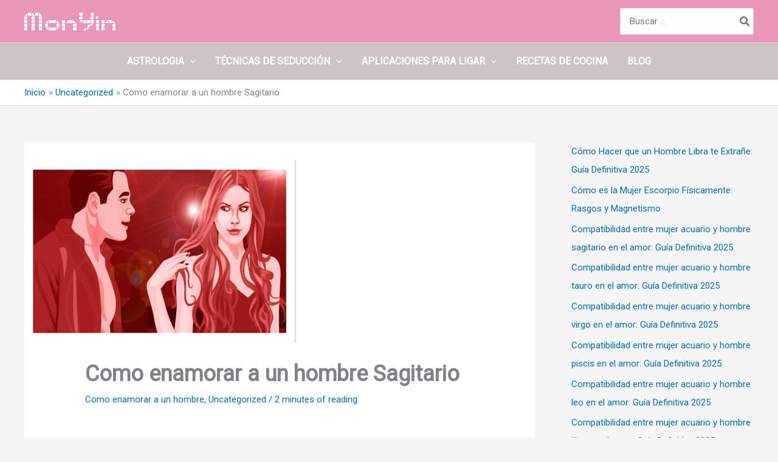

--- FILE ---
content_type: text/html; charset=utf-8
request_url: https://www.google.com/recaptcha/api2/aframe
body_size: 250
content:
<!DOCTYPE HTML><html><head><meta http-equiv="content-type" content="text/html; charset=UTF-8"></head><body><script nonce="IJCG3aPMEczJLRI-KwnizQ">/** Anti-fraud and anti-abuse applications only. See google.com/recaptcha */ try{var clients={'sodar':'https://pagead2.googlesyndication.com/pagead/sodar?'};window.addEventListener("message",function(a){try{if(a.source===window.parent){var b=JSON.parse(a.data);var c=clients[b['id']];if(c){var d=document.createElement('img');d.src=c+b['params']+'&rc='+(localStorage.getItem("rc::a")?sessionStorage.getItem("rc::b"):"");window.document.body.appendChild(d);sessionStorage.setItem("rc::e",parseInt(sessionStorage.getItem("rc::e")||0)+1);localStorage.setItem("rc::h",'1769274935314');}}}catch(b){}});window.parent.postMessage("_grecaptcha_ready", "*");}catch(b){}</script></body></html>

--- FILE ---
content_type: text/plain
request_url: https://www.google-analytics.com/j/collect?v=1&_v=j102&aip=1&a=1845570722&t=pageview&_s=1&dl=https%3A%2F%2Fmonyin.com%2Fcomo-enamorar-a-un-hombre-sagitario%2F&ul=en-us%40posix&dt=Como%20enamorar%20a%20un%20hombre%20Sagitario%20-%20Monyin.com&sr=1280x720&vp=1280x720&_u=aCDAgUIhAAAAACAAI~&jid=1820083421&gjid=513834033&cid=2097123661.1769274934&tid=UA-50335012-1&_gid=35202363.1769274934&_slc=1&z=625799463
body_size: -449
content:
2,cG-FW8TBSZZYK